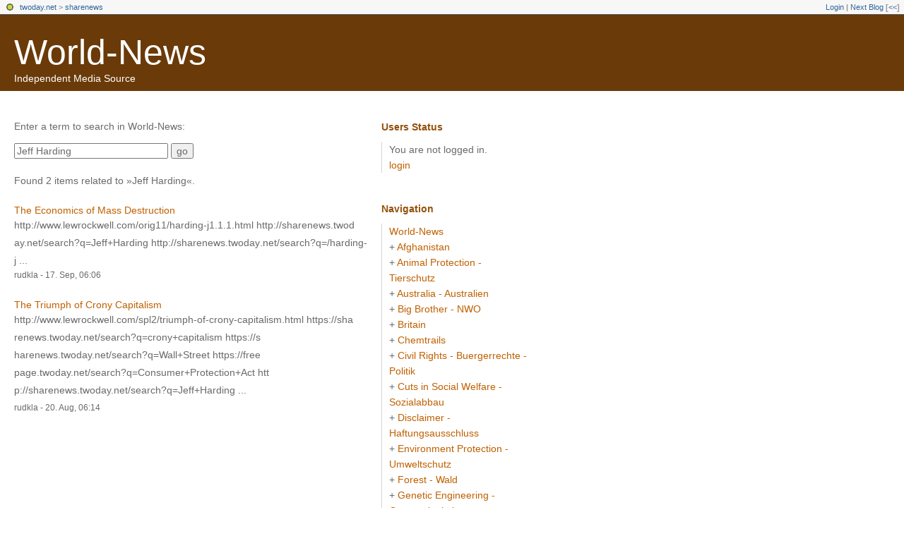

--- FILE ---
content_type: text/html; charset=utf-8
request_url: https://sharenews.twoday.net/search?q=Jeff+Harding
body_size: 3410
content:
<?xml version="1.0"?>
<!DOCTYPE html PUBLIC "-//W3C//DTD XHTML 1.0 Transitional//EN"
   "http://www.w3.org/TR/xhtml1/DTD/xhtml1-transitional.dtd">

<html xmlns="http://www.w3.org/1999/xhtml" xml:lang="en" >
<head>
<title>Search World-News</title>
<meta http-equiv="Content-Type" content="text/html; charset=utf-8" />
<meta name="MSSmartTagsPreventParsing" content="TRUE" />
<meta name="robots" content="all" />
<link rel="alternate" type="application/rss+xml" title="RSS 1.0" href="https://sharenews.twoday.net/index.rdf" /><link rel="EditURI" type="application/rsd+xml" title="RSD" href="http://sharenews.twoday.net/rsd.xml" />
<link rel="shortcut icon" href="https://static.twoday.net/favicon.png" />
<link rel="stylesheet" type="text/css" title="CSS Stylesheet" href="https://sharenews.twoday.net/main.css" />
<link rel="stylesheet" type="text/css" title="CSS Stylesheet" href="https://static.twoday.net/modToolbar/modToolbar.css" />
</head>

<body>

<div id="modToolbar-spacer" class="modToolbar"><div class="modToolbarBorder">&nbsp;</div></div>

<div id="modToolbar" class="modToolbar">
  <div id="modToolbar-line1">
  <div class="modToolbarBorder">
    <div class="modToolbarLeft">
      <img src="https://static.twoday.net/favicon.png" alt="o" class="favicon" width="16" border="0" height="16" />
      <a title="twoday.net" href="https://twoday.net/">twoday.net</a> &gt; 
      <a id="modToolbar-topic-menu" onmouseover="openMenu('topic-menu')" href="https://sharenews.twoday.net/">sharenews</a>
    </div>
    <div class="modToolbarRight">
      <a href="https://sharenews.twoday.net/members/login">Login</a> |
      
      <a href="https://sharenews.twoday.net/modToolbarZap" rel="nofollow">Next Blog</a>
      [<a href="https://sharenews.twoday.net/modToolbarSwitch?settbisclosed=1">&lt;&lt;</a>]
    </div>
    &nbsp;
  </div>
  </div>
</div>



<!-- header -->
<div id="header">
  <h1><a href="https://sharenews.twoday.net/">World-News</a></h1>
  <div class="subheader">Independent Media Source</div>
</div>

<!-- wrapper -->
<div id="wrapper">

  <!-- pagebody -->
  <div id="pagebody">
    
    <!-- container -->
    <div id="container">

      <!-- content -->
      <div id="content">



<p>Enter a term to search in World-News:</p>

<form method="get" action="https://sharenews.twoday.net/search">
<input size="25" name="q" value="Jeff Harding">
<input type="submit" value="go" />
</form>

<br />
Found 2 items related to »Jeff Harding«.<br /><br /><a href="https://sharenews.twoday.net/stories/8354004/">The Economics of Mass Destruction</a><br />
http://www.lewrockwell.com<span style="width:0;font-size:1px;"> </span>/orig11/harding-j1.1.1.htm<span style="width:0;font-size:1px;"> </span>l



http://sharenews.twod<span style="width:0;font-size:1px;"> </span>ay.net/search?q=Jeff+Hardi<span style="width:0;font-size:1px;"> </span>ng
http://sharenews.twoday<span style="width:0;font-size:1px;"> </span>.net/search?q=/harding-j&nbsp;...
<div class="small">rudkla - 17. Sep, 06:06</div>
<br /><a href="https://sharenews.twoday.net/stories/6474941/">The Triumph of Crony Capitalism</a><br />
http://www.lewrockwell.com<span style="width:0;font-size:1px;"> </span>/spl2/triumph-of-crony-cap<span style="width:0;font-size:1px;"> </span>italism.html



https://sha<span style="width:0;font-size:1px;"> </span>renews.twoday.net/search?q<span style="width:0;font-size:1px;"> </span>=crony+capitalism
https://s<span style="width:0;font-size:1px;"> </span>harenews.twoday.net/search<span style="width:0;font-size:1px;"> </span>?q=Wall+Street
https://free<span style="width:0;font-size:1px;"> </span>page.twoday.net/search?q=C<span style="width:0;font-size:1px;"> </span>onsumer+Protection+Act
htt<span style="width:0;font-size:1px;"> </span>p://sharenews.twoday.net/s<span style="width:0;font-size:1px;"> </span>earch?q=Jeff+Harding&nbsp;...
<div class="small">rudkla - 20. Aug, 06:14</div>


      </div><!-- end of content -->

    </div><!-- end of container -->
    
    <!-- sidebar01 -->
    <div id="sidebar01">


<div class="sidebarItem">
  <h4>Users Status<br /></h4>
  <div class="sidebarItemBody">
You are not logged in.
<ul>
<li><a href="https://sharenews.twoday.net/members/login">login</a></li>

</ul>

  </div>
</div>

<div class="sidebarItem">
  <h4>Navigation<br /></h4>
  <div class="sidebarItemBody">
<a href="https://sharenews.twoday.net/">World-News</a><br />
<ul><li>+ <a href="https://sharenews.twoday.net/topics/Afghanistan/">Afghanistan</a></li><li>+ <a href="http://sharenews.twoday.net/topics/Animal+Protection+-+Tierschutz/">Animal Protection - Tierschutz</a></li><li>+ <a href="http://sharenews.twoday.net/topics/Australia+-+Australien/">Australia - Australien</a></li><li>+ <a href="http://sharenews.twoday.net/topics/Big+Brother+-+NWO/">Big Brother - NWO</a></li><li>+ <a href="http://sharenews.twoday.net/topics/Britain/">Britain</a></li><li>+ <a href="http://sharenews.twoday.net/topics/Chemtrails/">Chemtrails</a></li><li>+ <a href="http://sharenews.twoday.net/topics/Civil+Rights+-+Buergerrechte+-+Politik/">Civil Rights - Buergerrechte - Politik</a></li><li>+ <a href="http://sharenews.twoday.net/topics/Cuts+in+Social+Welfare+-+Sozialabbau/">Cuts in Social Welfare - Sozialabbau</a></li><li>+ <a href="http://sharenews.twoday.net/topics/Disclaimer+-+Haftungsausschluss/">Disclaimer - Haftungsausschluss</a></li><li>+ <a href="http://sharenews.twoday.net/topics/Environment+Protection+-+Umweltschutz/">Environment Protection - Umweltschutz</a></li><li>+ <a href="http://sharenews.twoday.net/topics/Forest+-+Wald/">Forest - Wald</a></li><li>+ <a href="http://sharenews.twoday.net/topics/Genetic+Engineering+-+Genmanipulation/">Genetic Engineering - Genmanipulation</a></li><li>+ <a href="http://sharenews.twoday.net/topics/Global+Warming+-+Globale+Erwaermung/">Global Warming - Globale Erwaermung</a></li><li>+ <a href="http://sharenews.twoday.net/topics/HAARP/">HAARP</a></li><li>+ <a href="http://sharenews.twoday.net/topics/Health+-+Gesundheit/">Health - Gesundheit</a></li><li>+ <a href="http://sharenews.twoday.net/topics/Human+Rights+-+Menschenrechte/">Human Rights - Menschenrechte</a></li><li>+ <a href="http://sharenews.twoday.net/topics/Iran/">Iran</a></li><li>+ <a href="http://sharenews.twoday.net/topics/Iraq+-+Irak+/">Iraq - Irak </a></li><li>+ <a href="http://sharenews.twoday.net/topics/Is+Syria+next/">Is Syria next</a></li><li>+ <a href="http://sharenews.twoday.net/topics/Lebanon+-+Libanon/">Lebanon - Libanon</a></li><li>+ <a href="http://sharenews.twoday.net/topics/Mobile+Radio+-+Mobilfunk/">Mobile Radio - Mobilfunk</a></li><li>+ <a href="http://sharenews.twoday.net/topics/Nanotechnologie/">Nanotechnologie</a></li><li>+ <a href="http://sharenews.twoday.net/topics/Nuclear+Power+Phase-Out+-+Atomausstieg/">Nuclear Power Phase-Out - Atomausstieg</a></li><li>+ <a href="http://sharenews.twoday.net/topics/Omega-News+Collection/">Omega-News Collection</a></li><li>+ <a href="http://sharenews.twoday.net/topics/Pakistan/">Pakistan</a></li><li>+ <a href="http://sharenews.twoday.net/topics/RFID/">RFID</a></li><li>+ <a href="http://sharenews.twoday.net/topics/Russia/">Russia</a></li><li>+ <a href="http://sharenews.twoday.net/topics/Scandal+-+Skandale+-+Lobby/">Scandal - Skandale - Lobby</a></li><li>+ <a href="http://sharenews.twoday.net/topics/USA/">USA</a></li><li>+ <a href="http://sharenews.twoday.net/topics/Vaccination+-+Impfen/">Vaccination - Impfen</a></li><li>+ <a href="http://sharenews.twoday.net/topics/Victims+-+Opfer/">Victims - Opfer</a></li></ul>

<br />
<a href="https://twoday.net/">twoday.net</a>

  </div>
</div>

<div class="sidebarItem">
  <h4>Recent Updates<br /></h4>
  <div class="sidebarItemBody">
<div class="historyItem"><a href="https://sharenews.twoday.net/stories/6414174/">Will Turkey Sever Ties...</a><br />
Syrian President Bashar al-Assad says the current tension...
<div class="small">rudkla - 24. Sep, 10:49</div></div>
<div class="historyItem"><a href="https://sharenews.twoday.net/stories/8356217/">Merkel macht Stuttgart...</a><br />
BUND: „Die Baukosten schießen in die Höhe, die Bauplanung...
<div class="small">rudkla - 22. Sep, 05:25</div></div>
<div class="historyItem"><a href="https://sharenews.twoday.net/stories/8358428/">War Is Murder</a><br />
http://www.lewrockwell.com<span style="width:0;font-size:1px;"> </span>/kwiatkowski/kwiatkowski25<span style="width:0;font-size:1px;"> </span>6.html

The...
<div class="small">rudkla - 21. Sep, 09:16</div></div>
<div class="historyItem"><a href="https://sharenews.twoday.net/stories/8358530/">The surge in defense...</a><br />
Independent Institute
by Winslow T. Wheeler

09/18/10

Accordi<span style="width:0;font-size:1px;"> </span>ng...
<div class="small">rudkla - 21. Sep, 09:12</div></div>
<div class="historyItem"><a href="https://sharenews.twoday.net/stories/6480260/">Amid flooding, CIA resumes...</a><br />
MSNBC

08/23/10

After a little-noticed, weeks long...
<div class="small">rudkla - 21. Sep, 09:07</div></div>

  </div>
</div>

<div class="sidebarItem">
  <h4>Links<br /></h4>
  <div class="sidebarItemBody">
<ul>
<li><a href="https://www.sharenews-blog.com:8090/helma/twoday/sharenews/">World-News</a></li><li><a href="http://www.buergerwelle.de:8080/helma/twoday/bwnews/">Bürgerwelle News</a></li><li><a href="http://groups.yahoo.com/group/emf-omega-news/">EMF Omega News</a></li><li><a href="http://freepage.twoday.net/">Independent Media Source</a></li><li><a href="http://de.groups.yahoo.com/group/mobilfunk_newsletter/">Mobilfunk-Newsletter</a></li><li><a href="http://groups.google.com/group/mobilfunk_newsletter?pli=1">Mobilfunk-Newsletter - EMF-Omega-News</a></li><li><a href="http://omega.twoday.net/">Omega-News</a></li><li><a href="http://www.scribd.com/omeganews">Scribd</a></li><li><a href="http://www.theoneclickgroup.co.uk/">THE NEWS ON ONE CLICK</a></li><li><a href="http://twitter.com/newsomega">Twitter</a></li><li><a href="http://groups.google.com/group/electromagnetic_radiation_victims?pli=1">Victims of Electromagnetic Radiation around the World</a></li><li><a href="http://omega-world-news.blogspot.com/">World-News</a></li>
</ul>
  </div>
</div>


<div class="sidebarItem">
  <h4>Search<br /></h4>
  <div class="sidebarItemBody">
<form method="get" action="https://sharenews.twoday.net/search"><input name="q" class="searchbox" value="" />&nbsp;<input type="submit" value="go" class="searchbox" /></form>
  </div>
</div>

<div class="sidebarItem">
  <h4>Status<br /></h4>
  <div class="sidebarItemBody">
Online for 7226 days<br />
Last update: 24. Sep, 10:49

  </div>
</div>

<div class="sidebarItem">
  <h4>Credits<br /></h4>
  <div class="sidebarItemBody">
<p>
  <a href="https://antville.org">
    <img src="https://static.twoday.net/powered_by_antville.gif" alt="powered by Antville" height="24" width="68"></a>&nbsp;<a href="https://github.com/antville/helma"><img src="https://static.twoday.net/powered_by_helma.gif" alt="powered by Helma" height="24" width="41">
  </a>
</p>

<br /><a href="https://sharenews.twoday.net/index.rdf"><img src="https://static.twoday.net/rss_complete.png" alt="xml version of this page" width="80" border="0" height="15" /></a><br /><a href="http://sharenews.twoday.net/summary.rdf"><img src="https://static.twoday.net/rss_summary.png" alt="xml version of this page (summary)" width="80" border="0" height="15" /></a>
<p>
  <a href="https://twoday.net">
    <img src="https://static.twoday.net/twoday1.png" alt="twoday.net" height="15" width="80">
  </a>
  <!-- FIXME later! (need to create www-blog stories first)
  <a href="https://twoday.net/terms"><img src="https://static.twoday.net/agb.png" alt="AGB" height="15" width="27"></a>
  -->
</p>

  </div>
</div>


    </div><!-- end of sidebar01 -->

	 <br clear="all" />
    <div class="clearall"></div>

  </div><!-- end of right pagebody -->

</div><!-- end of wrapper -->
<!-- jsLib still needed to provide some functions for modToolbar.js -->
<script src="https://static.twoday.net/jsLib.js"></script>
<script src="https://static.twoday.net/modToolbar/modToolbar.js"></script>

<div id="modToolbar-dropdown-contributor-menu" class="modToolbarDropdown">
  <a name="contributormenu" style="display: none;"></a>
  
</div>
<div id="modToolbar-dropdown-admin-menu" class="modToolbarDropdown">
  <a name="adminmenu" style="display: none;"></a>
  
</div>
<div id="modToolbar-dropdown-topic-menu" class="modToolbarDropdown">
    <div><a href="https://sharenews.twoday.net/topics/Afghanistan/">Afghanistan</a></div>
  <div><a href="https://sharenews.twoday.net/topics/Animal+Protection+-+Tierschutz/">Animal Protection - Tierschutz</a></div>
  <div><a href="https://sharenews.twoday.net/topics/Australia+-+Australien/">Australia - Australien</a></div>
  <div><a href="https://sharenews.twoday.net/topics/Big+Brother+-+NWO/">Big Brother - NWO</a></div>
  <div><a href="https://sharenews.twoday.net/topics/Britain/">Britain</a></div>
  <div><a href="https://sharenews.twoday.net/topics/Chemtrails/">Chemtrails</a></div>
  <div><a href="https://sharenews.twoday.net/topics/Civil+Rights+-+Buergerrechte+-+Politik/">Civil Rights - Buergerrechte - Politik</a></div>
  <div><a href="https://sharenews.twoday.net/topics/Cuts+in+Social+Welfare+-+Sozialabbau/">Cuts in Social Welfare - Sozialabbau</a></div>
  <div><a href="https://sharenews.twoday.net/topics/Disclaimer+-+Haftungsausschluss/">Disclaimer - Haftungsausschluss</a></div>
  <div><a href="https://sharenews.twoday.net/topics/Environment+Protection+-+Umweltschutz/">Environment Protection - Umweltschutz</a></div>
  <div><a href="https://sharenews.twoday.net/topics/Forest+-+Wald/">Forest - Wald</a></div>
  <div><a href="https://sharenews.twoday.net/topics/Genetic+Engineering+-+Genmanipulation/">Genetic Engineering - Genmanipulation</a></div>
  <div><a href="https://sharenews.twoday.net/topics/Global+Warming+-+Globale+Erwaermung/">Global Warming - Globale Erwaermung</a></div>
  <div><a href="https://sharenews.twoday.net/topics/HAARP/">HAARP</a></div>
  <div><a href="https://sharenews.twoday.net/topics/Health+-+Gesundheit/">Health - Gesundheit</a></div>
  <div><a href="https://sharenews.twoday.net/topics/Human+Rights+-+Menschenrechte/">Human Rights - Menschenrechte</a></div>
  <div><a href="https://sharenews.twoday.net/topics">... more</a></div>

</div>
<div id="modToolbar-dropdown-imagetopic-menu" class="modToolbarDropdown">
  
</div>
<div id="modToolbar-dropdown-account-menu" class="modToolbarDropdown">
    <div><a href="https://sharenews.twoday.net/members/edit">Profil</a></div>
  <div><a href="https://sharenews.twoday.net/members/logout">Logout</a></div>

</div>
<div id="modToolbar-dropdown-abo-menu" class="modToolbarDropdown">
    <div><a href="https://sharenews.twoday.net/subscribe">Subscribe Weblog</a></div>

</div>

<script>
  document.body.addEventListener('mousedown', tryToCloseMenu, true);
  document.body.addEventListener('mousemove', tryToCloseMenuOnMove, true);
</script>

</body>
</html>
